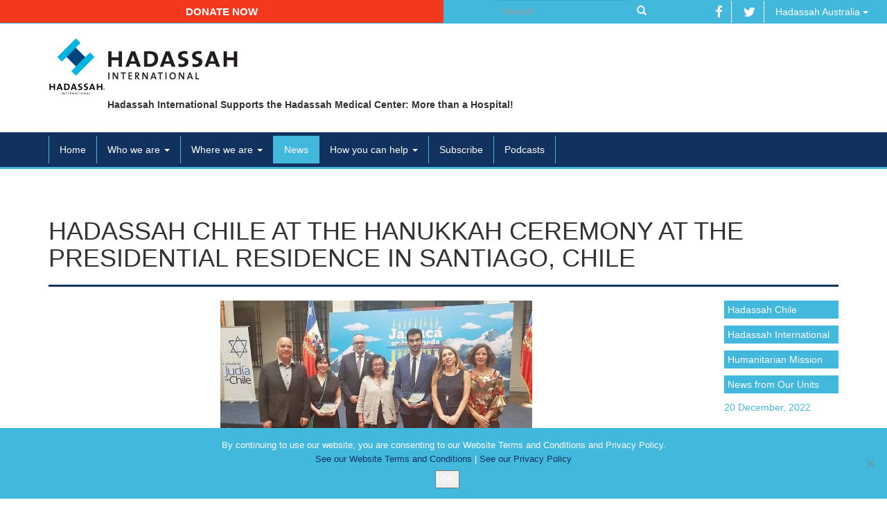

--- FILE ---
content_type: text/html; charset=UTF-8
request_url: https://hadassahinternational.org/hadassah-chile-at-the-hanukkah-ceremony-at-the-presidential-house-in-santiago-chile/
body_size: 16290
content:

<!doctype html>
<html class="no-js" lang="en-US">
<head>
  <meta charset="utf-8">
  <meta http-equiv="X-UA-Compatible" content="IE=edge">
  <meta name="viewport" content="width=device-width, initial-scale=1">

  <title>Hadassah Chile at the Hanukkah Ceremony at the Presidential Residence in Santiago, Chile | Hadassah International</title>

  <meta property="og:locale" content="en_US"/>
  <meta property="og:title" content="Hadassah Chile at the Hanukkah Ceremony at the Presidential Residence in Santiago, Chile | Hadassah International"/>
  <meta property="og:url" content="https://hadassahinternational.org/hadassah-chile-at-the-hanukkah-ceremony-at-the-presidential-house-in-santiago-chile/"/>
  <meta property="og:site_name" content="Hadassah International"/>
  <meta property="og:type" content="website"/>

	
	  <meta property="og:image" content="https://hadassahinternational.org/wp-content/uploads/2023/01/Pic-1-res.jpg"/>
  <meta property="og:image:width" content="450"/>
  <meta property="og:image:height" content="299"/>
  
  <link rel="shortcut icon" href="https://hadassahinternational.org/wp-content/themes/hadassah/assets/ico/favicon.ico" type="image/x-icon" />
  <link rel="apple-touch-icon" href="https://hadassahinternational.org/wp-content/themes/hadassah/assets/ico/apple-touch-icon.png" />
  <link rel="apple-touch-icon" sizes="57x57" href="https://hadassahinternational.org/wp-content/themes/hadassah/assets/ico/apple-touch-icon-57x57.png" />
  <link rel="apple-touch-icon" sizes="72x72" href="https://hadassahinternational.org/wp-content/themes/hadassah/assets/ico/apple-touch-icon-72x72.png" />
  <link rel="apple-touch-icon" sizes="76x76" href="https://hadassahinternational.org/wp-content/themes/hadassah/assets/ico/apple-touch-icon-76x76.png" />
  <link rel="apple-touch-icon" sizes="114x114" href="https://hadassahinternational.org/wp-content/themes/hadassah/assets/ico/apple-touch-icon-114x114.png" />
  <link rel="apple-touch-icon" sizes="120x120" href="https://hadassahinternational.org/wp-content/themes/hadassah/assets/ico/apple-touch-icon-120x120.png" />
  <link rel="apple-touch-icon" sizes="144x144" href="https://hadassahinternational.org/wp-content/themes/hadassah/assets/ico/apple-touch-icon-144x144.png" />
  <link rel="apple-touch-icon" sizes="152x152" href="https://hadassahinternational.org/wp-content/themes/hadassah/assets/ico/apple-touch-icon-152x152.png" />
  <link rel="apple-touch-icon" sizes="180x180" href="https://hadassahinternational.org/wp-content/themes/hadassah/assets/ico/apple-touch-icon-180x180.png" />

  <meta name='robots' content='max-image-preview:large' />
	<style>img:is([sizes="auto" i], [sizes^="auto," i]) { contain-intrinsic-size: 3000px 1500px }</style>
	<link rel='dns-prefetch' href='//platform-api.sharethis.com' />
<link rel='dns-prefetch' href='//ajax.googleapis.com' />
<script>window.jQuery || document.write('<script src="https://hadassahinternational.org/wp-content/themes/hadassah/assets/vendor/jquery/dist/jquery.min.js?1.11.1"><\/script>')</script>
<script type="text/javascript">
/* <![CDATA[ */
window._wpemojiSettings = {"baseUrl":"https:\/\/s.w.org\/images\/core\/emoji\/16.0.1\/72x72\/","ext":".png","svgUrl":"https:\/\/s.w.org\/images\/core\/emoji\/16.0.1\/svg\/","svgExt":".svg","source":{"concatemoji":"https:\/\/hadassahinternational.org\/wp-includes\/js\/wp-emoji-release.min.js?ver=703aae3576ff6cee0ff666bb94c1f142"}};
/*! This file is auto-generated */
!function(s,n){var o,i,e;function c(e){try{var t={supportTests:e,timestamp:(new Date).valueOf()};sessionStorage.setItem(o,JSON.stringify(t))}catch(e){}}function p(e,t,n){e.clearRect(0,0,e.canvas.width,e.canvas.height),e.fillText(t,0,0);var t=new Uint32Array(e.getImageData(0,0,e.canvas.width,e.canvas.height).data),a=(e.clearRect(0,0,e.canvas.width,e.canvas.height),e.fillText(n,0,0),new Uint32Array(e.getImageData(0,0,e.canvas.width,e.canvas.height).data));return t.every(function(e,t){return e===a[t]})}function u(e,t){e.clearRect(0,0,e.canvas.width,e.canvas.height),e.fillText(t,0,0);for(var n=e.getImageData(16,16,1,1),a=0;a<n.data.length;a++)if(0!==n.data[a])return!1;return!0}function f(e,t,n,a){switch(t){case"flag":return n(e,"\ud83c\udff3\ufe0f\u200d\u26a7\ufe0f","\ud83c\udff3\ufe0f\u200b\u26a7\ufe0f")?!1:!n(e,"\ud83c\udde8\ud83c\uddf6","\ud83c\udde8\u200b\ud83c\uddf6")&&!n(e,"\ud83c\udff4\udb40\udc67\udb40\udc62\udb40\udc65\udb40\udc6e\udb40\udc67\udb40\udc7f","\ud83c\udff4\u200b\udb40\udc67\u200b\udb40\udc62\u200b\udb40\udc65\u200b\udb40\udc6e\u200b\udb40\udc67\u200b\udb40\udc7f");case"emoji":return!a(e,"\ud83e\udedf")}return!1}function g(e,t,n,a){var r="undefined"!=typeof WorkerGlobalScope&&self instanceof WorkerGlobalScope?new OffscreenCanvas(300,150):s.createElement("canvas"),o=r.getContext("2d",{willReadFrequently:!0}),i=(o.textBaseline="top",o.font="600 32px Arial",{});return e.forEach(function(e){i[e]=t(o,e,n,a)}),i}function t(e){var t=s.createElement("script");t.src=e,t.defer=!0,s.head.appendChild(t)}"undefined"!=typeof Promise&&(o="wpEmojiSettingsSupports",i=["flag","emoji"],n.supports={everything:!0,everythingExceptFlag:!0},e=new Promise(function(e){s.addEventListener("DOMContentLoaded",e,{once:!0})}),new Promise(function(t){var n=function(){try{var e=JSON.parse(sessionStorage.getItem(o));if("object"==typeof e&&"number"==typeof e.timestamp&&(new Date).valueOf()<e.timestamp+604800&&"object"==typeof e.supportTests)return e.supportTests}catch(e){}return null}();if(!n){if("undefined"!=typeof Worker&&"undefined"!=typeof OffscreenCanvas&&"undefined"!=typeof URL&&URL.createObjectURL&&"undefined"!=typeof Blob)try{var e="postMessage("+g.toString()+"("+[JSON.stringify(i),f.toString(),p.toString(),u.toString()].join(",")+"));",a=new Blob([e],{type:"text/javascript"}),r=new Worker(URL.createObjectURL(a),{name:"wpTestEmojiSupports"});return void(r.onmessage=function(e){c(n=e.data),r.terminate(),t(n)})}catch(e){}c(n=g(i,f,p,u))}t(n)}).then(function(e){for(var t in e)n.supports[t]=e[t],n.supports.everything=n.supports.everything&&n.supports[t],"flag"!==t&&(n.supports.everythingExceptFlag=n.supports.everythingExceptFlag&&n.supports[t]);n.supports.everythingExceptFlag=n.supports.everythingExceptFlag&&!n.supports.flag,n.DOMReady=!1,n.readyCallback=function(){n.DOMReady=!0}}).then(function(){return e}).then(function(){var e;n.supports.everything||(n.readyCallback(),(e=n.source||{}).concatemoji?t(e.concatemoji):e.wpemoji&&e.twemoji&&(t(e.twemoji),t(e.wpemoji)))}))}((window,document),window._wpemojiSettings);
/* ]]> */
</script>
<link rel='stylesheet' id='responsive-slider-css' href='https://hadassahinternational.org/wp-content/plugins/responsive-slider/css/responsive-slider.css?ver=0.1' type='text/css' media='all' />
<style id='wp-emoji-styles-inline-css' type='text/css'>

	img.wp-smiley, img.emoji {
		display: inline !important;
		border: none !important;
		box-shadow: none !important;
		height: 1em !important;
		width: 1em !important;
		margin: 0 0.07em !important;
		vertical-align: -0.1em !important;
		background: none !important;
		padding: 0 !important;
	}
</style>
<link rel='stylesheet' id='wp-block-library-css' href='https://hadassahinternational.org/wp-includes/css/dist/block-library/style.min.css?ver=703aae3576ff6cee0ff666bb94c1f142' type='text/css' media='all' />
<style id='classic-theme-styles-inline-css' type='text/css'>
/*! This file is auto-generated */
.wp-block-button__link{color:#fff;background-color:#32373c;border-radius:9999px;box-shadow:none;text-decoration:none;padding:calc(.667em + 2px) calc(1.333em + 2px);font-size:1.125em}.wp-block-file__button{background:#32373c;color:#fff;text-decoration:none}
</style>
<style id='global-styles-inline-css' type='text/css'>
:root{--wp--preset--aspect-ratio--square: 1;--wp--preset--aspect-ratio--4-3: 4/3;--wp--preset--aspect-ratio--3-4: 3/4;--wp--preset--aspect-ratio--3-2: 3/2;--wp--preset--aspect-ratio--2-3: 2/3;--wp--preset--aspect-ratio--16-9: 16/9;--wp--preset--aspect-ratio--9-16: 9/16;--wp--preset--color--black: #000000;--wp--preset--color--cyan-bluish-gray: #abb8c3;--wp--preset--color--white: #ffffff;--wp--preset--color--pale-pink: #f78da7;--wp--preset--color--vivid-red: #cf2e2e;--wp--preset--color--luminous-vivid-orange: #ff6900;--wp--preset--color--luminous-vivid-amber: #fcb900;--wp--preset--color--light-green-cyan: #7bdcb5;--wp--preset--color--vivid-green-cyan: #00d084;--wp--preset--color--pale-cyan-blue: #8ed1fc;--wp--preset--color--vivid-cyan-blue: #0693e3;--wp--preset--color--vivid-purple: #9b51e0;--wp--preset--gradient--vivid-cyan-blue-to-vivid-purple: linear-gradient(135deg,rgba(6,147,227,1) 0%,rgb(155,81,224) 100%);--wp--preset--gradient--light-green-cyan-to-vivid-green-cyan: linear-gradient(135deg,rgb(122,220,180) 0%,rgb(0,208,130) 100%);--wp--preset--gradient--luminous-vivid-amber-to-luminous-vivid-orange: linear-gradient(135deg,rgba(252,185,0,1) 0%,rgba(255,105,0,1) 100%);--wp--preset--gradient--luminous-vivid-orange-to-vivid-red: linear-gradient(135deg,rgba(255,105,0,1) 0%,rgb(207,46,46) 100%);--wp--preset--gradient--very-light-gray-to-cyan-bluish-gray: linear-gradient(135deg,rgb(238,238,238) 0%,rgb(169,184,195) 100%);--wp--preset--gradient--cool-to-warm-spectrum: linear-gradient(135deg,rgb(74,234,220) 0%,rgb(151,120,209) 20%,rgb(207,42,186) 40%,rgb(238,44,130) 60%,rgb(251,105,98) 80%,rgb(254,248,76) 100%);--wp--preset--gradient--blush-light-purple: linear-gradient(135deg,rgb(255,206,236) 0%,rgb(152,150,240) 100%);--wp--preset--gradient--blush-bordeaux: linear-gradient(135deg,rgb(254,205,165) 0%,rgb(254,45,45) 50%,rgb(107,0,62) 100%);--wp--preset--gradient--luminous-dusk: linear-gradient(135deg,rgb(255,203,112) 0%,rgb(199,81,192) 50%,rgb(65,88,208) 100%);--wp--preset--gradient--pale-ocean: linear-gradient(135deg,rgb(255,245,203) 0%,rgb(182,227,212) 50%,rgb(51,167,181) 100%);--wp--preset--gradient--electric-grass: linear-gradient(135deg,rgb(202,248,128) 0%,rgb(113,206,126) 100%);--wp--preset--gradient--midnight: linear-gradient(135deg,rgb(2,3,129) 0%,rgb(40,116,252) 100%);--wp--preset--font-size--small: 13px;--wp--preset--font-size--medium: 20px;--wp--preset--font-size--large: 36px;--wp--preset--font-size--x-large: 42px;--wp--preset--spacing--20: 0.44rem;--wp--preset--spacing--30: 0.67rem;--wp--preset--spacing--40: 1rem;--wp--preset--spacing--50: 1.5rem;--wp--preset--spacing--60: 2.25rem;--wp--preset--spacing--70: 3.38rem;--wp--preset--spacing--80: 5.06rem;--wp--preset--shadow--natural: 6px 6px 9px rgba(0, 0, 0, 0.2);--wp--preset--shadow--deep: 12px 12px 50px rgba(0, 0, 0, 0.4);--wp--preset--shadow--sharp: 6px 6px 0px rgba(0, 0, 0, 0.2);--wp--preset--shadow--outlined: 6px 6px 0px -3px rgba(255, 255, 255, 1), 6px 6px rgba(0, 0, 0, 1);--wp--preset--shadow--crisp: 6px 6px 0px rgba(0, 0, 0, 1);}:where(.is-layout-flex){gap: 0.5em;}:where(.is-layout-grid){gap: 0.5em;}body .is-layout-flex{display: flex;}.is-layout-flex{flex-wrap: wrap;align-items: center;}.is-layout-flex > :is(*, div){margin: 0;}body .is-layout-grid{display: grid;}.is-layout-grid > :is(*, div){margin: 0;}:where(.wp-block-columns.is-layout-flex){gap: 2em;}:where(.wp-block-columns.is-layout-grid){gap: 2em;}:where(.wp-block-post-template.is-layout-flex){gap: 1.25em;}:where(.wp-block-post-template.is-layout-grid){gap: 1.25em;}.has-black-color{color: var(--wp--preset--color--black) !important;}.has-cyan-bluish-gray-color{color: var(--wp--preset--color--cyan-bluish-gray) !important;}.has-white-color{color: var(--wp--preset--color--white) !important;}.has-pale-pink-color{color: var(--wp--preset--color--pale-pink) !important;}.has-vivid-red-color{color: var(--wp--preset--color--vivid-red) !important;}.has-luminous-vivid-orange-color{color: var(--wp--preset--color--luminous-vivid-orange) !important;}.has-luminous-vivid-amber-color{color: var(--wp--preset--color--luminous-vivid-amber) !important;}.has-light-green-cyan-color{color: var(--wp--preset--color--light-green-cyan) !important;}.has-vivid-green-cyan-color{color: var(--wp--preset--color--vivid-green-cyan) !important;}.has-pale-cyan-blue-color{color: var(--wp--preset--color--pale-cyan-blue) !important;}.has-vivid-cyan-blue-color{color: var(--wp--preset--color--vivid-cyan-blue) !important;}.has-vivid-purple-color{color: var(--wp--preset--color--vivid-purple) !important;}.has-black-background-color{background-color: var(--wp--preset--color--black) !important;}.has-cyan-bluish-gray-background-color{background-color: var(--wp--preset--color--cyan-bluish-gray) !important;}.has-white-background-color{background-color: var(--wp--preset--color--white) !important;}.has-pale-pink-background-color{background-color: var(--wp--preset--color--pale-pink) !important;}.has-vivid-red-background-color{background-color: var(--wp--preset--color--vivid-red) !important;}.has-luminous-vivid-orange-background-color{background-color: var(--wp--preset--color--luminous-vivid-orange) !important;}.has-luminous-vivid-amber-background-color{background-color: var(--wp--preset--color--luminous-vivid-amber) !important;}.has-light-green-cyan-background-color{background-color: var(--wp--preset--color--light-green-cyan) !important;}.has-vivid-green-cyan-background-color{background-color: var(--wp--preset--color--vivid-green-cyan) !important;}.has-pale-cyan-blue-background-color{background-color: var(--wp--preset--color--pale-cyan-blue) !important;}.has-vivid-cyan-blue-background-color{background-color: var(--wp--preset--color--vivid-cyan-blue) !important;}.has-vivid-purple-background-color{background-color: var(--wp--preset--color--vivid-purple) !important;}.has-black-border-color{border-color: var(--wp--preset--color--black) !important;}.has-cyan-bluish-gray-border-color{border-color: var(--wp--preset--color--cyan-bluish-gray) !important;}.has-white-border-color{border-color: var(--wp--preset--color--white) !important;}.has-pale-pink-border-color{border-color: var(--wp--preset--color--pale-pink) !important;}.has-vivid-red-border-color{border-color: var(--wp--preset--color--vivid-red) !important;}.has-luminous-vivid-orange-border-color{border-color: var(--wp--preset--color--luminous-vivid-orange) !important;}.has-luminous-vivid-amber-border-color{border-color: var(--wp--preset--color--luminous-vivid-amber) !important;}.has-light-green-cyan-border-color{border-color: var(--wp--preset--color--light-green-cyan) !important;}.has-vivid-green-cyan-border-color{border-color: var(--wp--preset--color--vivid-green-cyan) !important;}.has-pale-cyan-blue-border-color{border-color: var(--wp--preset--color--pale-cyan-blue) !important;}.has-vivid-cyan-blue-border-color{border-color: var(--wp--preset--color--vivid-cyan-blue) !important;}.has-vivid-purple-border-color{border-color: var(--wp--preset--color--vivid-purple) !important;}.has-vivid-cyan-blue-to-vivid-purple-gradient-background{background: var(--wp--preset--gradient--vivid-cyan-blue-to-vivid-purple) !important;}.has-light-green-cyan-to-vivid-green-cyan-gradient-background{background: var(--wp--preset--gradient--light-green-cyan-to-vivid-green-cyan) !important;}.has-luminous-vivid-amber-to-luminous-vivid-orange-gradient-background{background: var(--wp--preset--gradient--luminous-vivid-amber-to-luminous-vivid-orange) !important;}.has-luminous-vivid-orange-to-vivid-red-gradient-background{background: var(--wp--preset--gradient--luminous-vivid-orange-to-vivid-red) !important;}.has-very-light-gray-to-cyan-bluish-gray-gradient-background{background: var(--wp--preset--gradient--very-light-gray-to-cyan-bluish-gray) !important;}.has-cool-to-warm-spectrum-gradient-background{background: var(--wp--preset--gradient--cool-to-warm-spectrum) !important;}.has-blush-light-purple-gradient-background{background: var(--wp--preset--gradient--blush-light-purple) !important;}.has-blush-bordeaux-gradient-background{background: var(--wp--preset--gradient--blush-bordeaux) !important;}.has-luminous-dusk-gradient-background{background: var(--wp--preset--gradient--luminous-dusk) !important;}.has-pale-ocean-gradient-background{background: var(--wp--preset--gradient--pale-ocean) !important;}.has-electric-grass-gradient-background{background: var(--wp--preset--gradient--electric-grass) !important;}.has-midnight-gradient-background{background: var(--wp--preset--gradient--midnight) !important;}.has-small-font-size{font-size: var(--wp--preset--font-size--small) !important;}.has-medium-font-size{font-size: var(--wp--preset--font-size--medium) !important;}.has-large-font-size{font-size: var(--wp--preset--font-size--large) !important;}.has-x-large-font-size{font-size: var(--wp--preset--font-size--x-large) !important;}
:where(.wp-block-post-template.is-layout-flex){gap: 1.25em;}:where(.wp-block-post-template.is-layout-grid){gap: 1.25em;}
:where(.wp-block-columns.is-layout-flex){gap: 2em;}:where(.wp-block-columns.is-layout-grid){gap: 2em;}
:root :where(.wp-block-pullquote){font-size: 1.5em;line-height: 1.6;}
</style>
<link rel='stylesheet' id='contact-form-7-css' href='https://hadassahinternational.org/wp-content/plugins/contact-form-7/includes/css/styles.css?ver=6.1.1' type='text/css' media='all' />
<link rel='stylesheet' id='cookie-notice-front-css' href='https://hadassahinternational.org/wp-content/plugins/cookie-notice/css/front.min.css?ver=2.5.7' type='text/css' media='all' />
<link rel='stylesheet' id='mimi-base-css' href='https://hadassahinternational.org/wp-content/plugins/mad-mimi-sign-up-forms/css/mimi.min.css?ver=1.5.1' type='text/css' media='all' />
<link rel='stylesheet' id='roots_css-css' href='https://hadassahinternational.org/wp-content/themes/hadassah/assets/css/main.min.css?df514806b9946d014de071a9791831f2' type='text/css' media='all' />
<script type="text/javascript" src="//platform-api.sharethis.com/js/sharethis.js?ver=8.5.2#property=65ce7444a0c10f0019493d32&amp;product=gdpr-compliance-tool-v2&amp;source=simple-share-buttons-adder-wordpress" id="simple-share-buttons-adder-mu-js"></script>
<link rel="https://api.w.org/" href="https://hadassahinternational.org/wp-json/" /><link rel="alternate" title="JSON" type="application/json" href="https://hadassahinternational.org/wp-json/wp/v2/posts/16255" /><link rel="EditURI" type="application/rsd+xml" title="RSD" href="https://hadassahinternational.org/xmlrpc.php?rsd" />

<link rel="canonical" href="https://hadassahinternational.org/hadassah-chile-at-the-hanukkah-ceremony-at-the-presidential-house-in-santiago-chile/" />
<link rel='shortlink' href='https://hadassahinternational.org/?p=16255' />
<link rel="alternate" title="oEmbed (JSON)" type="application/json+oembed" href="https://hadassahinternational.org/wp-json/oembed/1.0/embed?url=https%3A%2F%2Fhadassahinternational.org%2Fhadassah-chile-at-the-hanukkah-ceremony-at-the-presidential-house-in-santiago-chile%2F" />
<link rel="alternate" title="oEmbed (XML)" type="text/xml+oembed" href="https://hadassahinternational.org/wp-json/oembed/1.0/embed?url=https%3A%2F%2Fhadassahinternational.org%2Fhadassah-chile-at-the-hanukkah-ceremony-at-the-presidential-house-in-santiago-chile%2F&#038;format=xml" />
<!-- HFCM by 99 Robots - Snippet # 1: Google Tag Manager HEAD -->
<!-- Google Tag Manager -->
<script>(function(w,d,s,l,i){w[l]=w[l]||[];w[l].push({'gtm.start':
new Date().getTime(),event:'gtm.js'});var f=d.getElementsByTagName(s)[0],
j=d.createElement(s),dl=l!='dataLayer'?'&l='+l:'';j.async=true;j.src=
'https://www.googletagmanager.com/gtm.js?id='+i+dl;f.parentNode.insertBefore(j,f);
})(window,document,'script','dataLayer','GTM-W9TK8ZF');</script>
<!-- End Google Tag Manager -->
<!-- /end HFCM by 99 Robots -->
		<style type="text/css">.pp-podcast {opacity: 0;}</style>
		<style type="text/css">.recentcomments a{display:inline !important;padding:0 !important;margin:0 !important;}</style>		<style type="text/css" id="wp-custom-css">
			.cn-buttons-container {
	display: block;
}		</style>
		
  <link rel="alternate" type="application/rss+xml" title="Hadassah International Feed" href="https://hadassahinternational.org/feed/">

  <link rel="stylesheet" href="https://hadassahinternational.org/wp-content/themes/hadassah/assets/css/events.css">
  
  <style>
	  figure {
		  max-width: 100%;
	  }
  </style>

  <script type="text/javascript">
  	$(document).ready(function(){
			$('.ssba a').each(function(){
		    return $(this).attr('target','').on('click',function(e){
		        e.preventDefault();
		        window.open($(this).attr('href'), $(this).attr('alt'), 'width=600, height=450, toolbar=0, scrollbars=1 ,location=0');
		    });
		  });
  	});
  </script>
</head>
<body class="wp-singular post-template-default single single-post postid-16255 single-format-standard wp-theme-hadassah cookies-not-set hadassah-chile-at-the-hanukkah-ceremony-at-the-presidential-house-in-santiago-chile">

  <!--[if lt IE 8]>
    <div class="alert alert-warning">
      You are using an <strong>outdated</strong> browser. Please <a href="http://browsehappy.com/">upgrade your browser</a> to improve your experience.    </div>
  <![endif]-->

  <div class="container-fluid" id="head-top-navbar">
  <div class="col-sm-6 text-center btn-donativo">
    <a href="http://helphadassahnow.org/donation/" target="_blank" class="btn">Donate now</a>
  </div>
  <div class="col-sm-3 text-right" id="topSearch">
    <form role="search" method="get" class="search-form form-inline" action="https://hadassahinternational.org/">
  <label class="sr-only">Search for:</label>
  <div class="input-group">
    <input type="search" value="" name="s" class="search-field form-control" placeholder="Search">
    <span class="input-group-btn">
      <button type="submit" class="search-submit btn btn-default"><span class="glyphicon glyphicon-search"></span></button>
    </span>
  </div>
</form>
  </div>
  <div class="col-sm-3 text-right">
    <a href="https://www.facebook.com/hadassahinternational" target="_blank" class="btn"><i class="fa fa-facebook fa-lg"></i></a>
    <a href="https://twitter.com/HadassahIntl" target="_blank" class="btn"><i class="fa fa-twitter fa-lg"></i></a>

	<a href="http://www.hadassahaustralia.org/" class="dropdown-toggle btn" data-toggle="dropdown">Hadassah Australia <span class="caret"></span></a><ul class="dropdown-menu" role="menu"><li><a href="http://www.hadassahaustralia.org/">Hadassah Australia</a></li><li><a href="http://hadassah.be/">Hadassah Belgium</a></li><li><a href="http://hadassahbrasil.org">Hadassah Brasil</a></li><li><a href="http://www.chw.ca/">Canadian Hadassah-WIZO</a></li><li><a href="http://www.hadassah.fr/">Hadassah France</a></li><li><a href="http://www.hadassah.de/">Hadassah Germany</a></li><li><a href="http://v2023.hadassahinternational.org/">Hadassah International</a></li><li><a href="http://hadassah-international-israel.org/">Hadassah International Israel</a></li><li><a href="http://hadassahlatinoamerica.org/">Hadassah Latinoamerica</a></li><li><a href="http://www.hadassah.co.nz/">Hadassah New Zealand</a></li><li><a href="http://hadassahpanama.org">Hadassah Panama</a></li><li><a href="http://www.hadassah.ch/">Hadassah Switzerland</a></li><li><a href="http://www.hadassahuk.org/">Hadassah United Kingdom</a></li><li><a href="http://www.hadassah.org/">Hadassah USA</a></li><li><a href="http://www.hadassah.org.il/">Hadassah Medical Center - Israel -- all languages</a></li><li><a href="https://www.hadassah.org.il/en/">Hadassah Medical Center- Israel – English only</a></li></ul>  </div>
</div>


<div class="container">
  <div class="row">
    <div class="col-sm-12">
      <br>
            		  	<h1 style="display:none;">Hadassah International</h1>
		  	<a href="https://hadassahinternational.org/">
		  	  <img src="https://hadassahinternational.org/wp-content/themes/hadassah/assets/img/hadassah-logo-international-registered.jpg" alt="Hadassah International">
		  	</a>
			      <p>Hadassah International Supports the Hadassah Medical Center: More than a Hospital!</p>
    </div>
  </div>
</div>

<br>


<header class="banner navbar navbar-default navbar-static-top" role="banner">
  <div class="container">
    <div class="navbar-header">
      <button type="button" class="navbar-toggle collapsed" data-toggle="collapse" data-target=".navbar-collapse">
        <span class="sr-only">Toggle navigation</span>
        <span class="icon-bar"></span>
        <span class="icon-bar"></span>
        <span class="icon-bar"></span>
      </button>
    </div>

    <nav class="collapse navbar-collapse" role="navigation">
      <ul id="menu-primary-navigation" class="nav navbar-nav"><li class="menu-home"><a href="https://hadassahinternational.org/">Home</a></li>
<li class="dropdown menu-who-we-are"><a class="dropdown-toggle" data-toggle="dropdown" data-target="#" href="https://hadassahinternational.org/who-we-are/">Who we are <b class="caret"></b></a>
<ul class="dropdown-menu">
	<li class="menu-hadassah-international"><a href="https://hadassahinternational.org/who-we-are/hadassah-international/">Hadassah International</a></li>
	<li class="menu-hadassah-medical-organization"><a href="https://hadassahinternational.org/who-we-are/hadassah-medical-center/">Hadassah Medical Organization</a></li>
	<li class="menu-what-hadassah-means-to-me"><a href="https://hadassahinternational.org/who-we-are/what-hadassah-means-to-me/">What Hadassah Means To Me</a></li>
	<li class="menu-history"><a href="https://hadassahinternational.org/who-we-are/history/">History</a></li>
	<li class="menu-conference"><a href="https://hadassahinternational.org/who-we-are/conference/">Conference</a></li>
</ul>
</li>
<li class="dropdown menu-where-we-are"><a class="dropdown-toggle" data-toggle="dropdown" data-target="#" href="https://hadassahinternational.org/where-we-are/">Where we are <b class="caret"></b></a>
<ul class="dropdown-menu">
	<li class="menu-our-international-network-and-websites"><a href="https://hadassahinternational.org/where-we-are/our-international-network/">Our International Network and Websites</a></li>
	<li class="menu-hadassah-usa"><a href="https://hadassahinternational.org/where-we-are/hadassah-usa/">Hadassah USA</a></li>
	<li class="menu-our-mission-in-action"><a href="https://hadassahinternational.org/where-we-are/our-mission-in-action/">Our Mission in Action</a></li>
	<li class="menu-contact-us"><a href="https://hadassahinternational.org/where-we-are/contact-us/">Contact Us</a></li>
</ul>
</li>
<li class="active menu-news"><a href="https://hadassahinternational.org/news/">News</a></li>
<li class="dropdown menu-how-you-can-help"><a class="dropdown-toggle" data-toggle="dropdown" data-target="#" href="https://hadassahinternational.org/how-you-can-help/">How you can help <b class="caret"></b></a>
<ul class="dropdown-menu">
	<li class="menu-support-our-projects"><a href="https://hadassahinternational.org/how-you-can-help/support-our-projects/">Support our projects</a></li>
	<li class="menu-wills-and-bequests"><a href="https://hadassahinternational.org/legacies/">Wills and Bequests</a></li>
</ul>
</li>
<li class="menu-subscribe"><a href="https://hadassahinternational.org/subscribe-to-the-hadassah-international-monthly-ebulletin/">Subscribe</a></li>
<li class="menu-podcasts"><a href="https://hadassahinternational.org/podcast/">Podcasts</a></li>
</ul>    </nav>
  </div>
</header>


  <div class="wrap container" role="document">
    <div class="content row">
      <main class="main" role="main">
        

					<div class="page-header">
				  <h1>
				  						    Hadassah Chile at the Hanukkah Ceremony at the Presidential Residence in Santiago, Chile									  </h1>
				</div>
	


<div class="page-content">

  <div class="row">

  	
    <div class="col-sm-12">

      <article class="post-16255 post type-post status-publish format-standard has-post-thumbnail hentry category-hadassah-chile category-hadassah-international category-humanitarian-mission category-news-from-our-units tag-adriana-espinoza tag-border-between-poland-and-ukraine tag-council-chile-israel tag-danette-guinez tag-fanny-ribak tag-gonzalo-martinez tag-hadassah-chile tag-hadassah-international-humanitarian-mission tag-jewish-community-of-chile tag-university-of-chile">

        <div class="row">
          <div class="col-sm-2 pull-right entry-meta col-xs-12">
            <a href="https://hadassahinternational.org/category/news-from-our-units/hadassah-chile/">Hadassah Chile</a><a href="https://hadassahinternational.org/category/hadassah-international/">Hadassah International</a><a href="https://hadassahinternational.org/category/humanitarian-mission/">Humanitarian Mission</a><a href="https://hadassahinternational.org/category/news-from-our-units/">News from Our Units</a><time class="updated" datetime="2022-12-20T07:43:20-06:00">20 December, 2022</time>
<!-- <p class="byline author vcard"> <a href="" rel="author" class="fn"></a></p> -->
          </div>
          <div class="col-sm-10 featured-image-wrapper">
            <img width="450" height="299" src="https://hadassahinternational.org/wp-content/uploads/2023/01/Pic-1-res.jpg" class="img-responsive wp-post-image" alt="" decoding="async" fetchpriority="high" srcset="https://hadassahinternational.org/wp-content/uploads/2023/01/Pic-1-res.jpg 450w, https://hadassahinternational.org/wp-content/uploads/2023/01/Pic-1-res-300x199.jpg 300w, https://hadassahinternational.org/wp-content/uploads/2023/01/Pic-1-res-360x239.jpg 360w" sizes="(max-width: 450px) 100vw, 450px" />          </div>
        </div>

        <br>

        <div class="row">
          <div class="col-sm-12 content entry-content">
            <figure id="attachment_16257" aria-describedby="caption-attachment-16257" style="width: 300px" class="wp-caption alignright"><a href="http://v2023.hadassahinternational.org/wp-content/uploads/2023/01/Pic-2.jpeg" target="_blank" rel="noopener"><img decoding="async" class="wp-image-16257 size-medium" src="http://v2023.hadassahinternational.org/wp-content/uploads/2023/01/Pic-2-e1673359281358-300x169.jpeg" alt="" width="300" height="169" srcset="https://hadassahinternational.org/wp-content/uploads/2023/01/Pic-2-e1673359281358-300x169.jpeg 300w, https://hadassahinternational.org/wp-content/uploads/2023/01/Pic-2-e1673359281358-1024x577.jpeg 1024w, https://hadassahinternational.org/wp-content/uploads/2023/01/Pic-2-e1673359281358-768x433.jpeg 768w, https://hadassahinternational.org/wp-content/uploads/2023/01/Pic-2-e1673359281358-780x439.jpeg 780w, https://hadassahinternational.org/wp-content/uploads/2023/01/Pic-2-e1673359281358-360x203.jpeg 360w, https://hadassahinternational.org/wp-content/uploads/2023/01/Pic-2-e1673359281358-1140x640.jpeg 1140w, https://hadassahinternational.org/wp-content/uploads/2023/01/Pic-2-e1673359281358.jpeg 1200w" sizes="(max-width: 300px) 100vw, 300px" /></a><figcaption id="caption-attachment-16257" class="wp-caption-text">President Gabriel Boric lighting one of the Hanukkah candles</figcaption></figure>
<p>Every year the Chilean Jewish Community celebrates Hanukkah at the Palacio de la Moneda, the presidential residence in Santiago, Chile.</p>
<p>In 2022 the event was held on December 16th and was attended by the President of the Republic Gabriel Boric, ministers, members of Parliament, representatives of the different religious faiths and representatives of the Jewish Community of Chile, members of the <strong>Hadassah Chile</strong> board, and <strong>Fanny Ribak</strong>, Hadassah International&#8217;s director of development for South America.</p>
<figure id="attachment_16258" aria-describedby="caption-attachment-16258" style="width: 300px" class="wp-caption alignleft"><a href="http://v2023.hadassahinternational.org/wp-content/uploads/2023/01/Pic-5.jpeg" target="_blank" rel="noopener"><img decoding="async" class="wp-image-16258 size-medium" src="http://v2023.hadassahinternational.org/wp-content/uploads/2023/01/Pic-5-300x225.jpeg" alt="" width="300" height="225" srcset="https://hadassahinternational.org/wp-content/uploads/2023/01/Pic-5-300x225.jpeg 300w, https://hadassahinternational.org/wp-content/uploads/2023/01/Pic-5-1024x768.jpeg 1024w, https://hadassahinternational.org/wp-content/uploads/2023/01/Pic-5-768x576.jpeg 768w, https://hadassahinternational.org/wp-content/uploads/2023/01/Pic-5-1536x1152.jpeg 1536w, https://hadassahinternational.org/wp-content/uploads/2023/01/Pic-5-780x585.jpeg 780w, https://hadassahinternational.org/wp-content/uploads/2023/01/Pic-5-360x270.jpeg 360w, https://hadassahinternational.org/wp-content/uploads/2023/01/Pic-5.jpeg 1600w" sizes="(max-width: 300px) 100vw, 300px" /></a><figcaption id="caption-attachment-16258" class="wp-caption-text">From l to r: Danette Guiñez, Gonzalo Martínez, Adriana Espinoza, and Fanny Ribak</figcaption></figure>
<p>As is customary, the Jewish Community recognized the &#8220;Maccabi Spirit&#8221;, which this year went to the team of health professionals from the <strong>University of Chile</strong> who joined the <strong>Hadassah International humanitarian mission</strong> in May on the <strong>border between Poland and Ukraine</strong>. The members of the Chilean team <strong>Danette Guiñez, Gonzalo Martínez, </strong>and<strong> Adriana Espinoza</strong> did an excellent job in this mission, demonstrating their professionalism, commitment, dedication, and above all their enormous sensitivity.</p>
<p>We are very grateful to the University of Chile, the <strong>Council of Chile Israel,</strong> and the <strong>Jewish Community of Chile</strong> for their commitment and support to Hadassah&#8217;s Humanitarian mission in Poland.</p>
<p>&nbsp;</p>
<p>Main photo caption: members of the Chilean humanitarian mission, together with Gerardo Gorodischer, President of the Jewish Community of Chile, Dafne Englander executive director of CJCH, and Ariela Agosin incoming president of CJCH</p>
<p>&nbsp;<!-- Simple Share Buttons Adder (8.5.2) simplesharebuttons.com --></p>
<div class="ssba-modern-2 ssba ssbp-wrap alignright ssbp--theme-2">
<div style="text-align:right">
<ul class="ssbp-list">
<li class='ssbp-li--facebook'><a data-site="facebook" class="ssba_facebook_share ssba_share_link ssbp-facebook ssbp-btn" href="https://www.facebook.com/sharer.php?t=Hadassah Chile at the Hanukkah Ceremony at the Presidential Residence in Santiago, Chile&#038;u=https://hadassahinternational.org/hadassah-chile-at-the-hanukkah-ceremony-at-the-presidential-house-in-santiago-chile/"  target=_blank  style="color:#4267B2; background-color: #4267B2; height: 48px; width: 48px; " ><span><svg xmlns="http://www.w3.org/2000/svg" fill="#fff" preserveAspectRatio="xMidYMid meet" height="1em" width="1em" viewBox="0 0 40 40">
  <g>
    <path d="m21.7 16.7h5v5h-5v11.6h-5v-11.6h-5v-5h5v-2.1c0-2 0.6-4.5 1.8-5.9 1.3-1.3 2.8-2 4.7-2h3.5v5h-3.5c-0.9 0-1.5 0.6-1.5 1.5v3.5z"></path>
  </g>
</svg></p>
<p></span><span class="color-icon"><svg xmlns="http://www.w3.org/2000/svg" width="16" height="28" viewBox="0 0 16 28">
  <path fill="#3B5998" d="M10.7,10.7 L15.7,10.7 L15.7,15.7 L10.7,15.7 L10.7,27.3 L5.7,27.3 L5.7,15.7 L0.7,15.7 L0.7,10.7 L5.7,10.7 L5.7,8.6 C5.7,6.6 6.3,4.1 7.5,2.7 C8.8,1.4 10.3,0.7 12.2,0.7 L15.7,0.7 L15.7,5.7 L12.2,5.7 C11.3,5.7 10.7,6.3 10.7,7.2 L10.7,10.7 Z"/>
</svg><br />
</span></p>
<div title="Facebook" class="ssbp-text">Facebook</div>
<p></a></li>
<li class='ssbp-li--twitter'><a data-site="twitter" class="ssba_twitter_share ssba_share_link ssbp-twitter ssbp-btn" href="https://twitter.com/intent/tweet?text=Hadassah Chile at the Hanukkah Ceremony at the Presidential Residence in Santiago, Chile&#038;url=https://hadassahinternational.org/hadassah-chile-at-the-hanukkah-ceremony-at-the-presidential-house-in-santiago-chile/&#038;via="  target=_blank  style="color:#000000; background-color: #000000; height: 48px; width: 48px; " ><span><svg width="25" height="25" viewBox="0 0 25 25" fill="none" xmlns="http://www.w3.org/2000/svg">
    <rect width="25" height="25" />
    <path d="M14.4821 11.6218L21.0389 4H19.4852L13.7919 10.6179L9.24467 4H4L10.8763 14.0074L4 22H5.55385L11.5661 15.0113L16.3683 22H21.613L14.4821 11.6218ZM6.11371 5.16972H8.50031L19.4859 20.8835H17.0993L6.11371 5.16972Z" fill="white"/>
</svg><br />
</span><span class="color-icon"><svg width="25" height="25" viewBox="0 0 25 25" fill="none" xmlns="http://www.w3.org/2000/svg">
	<rect width="25" height="25" />
	<path d="M14.4821 11.6218L21.0389 4H19.4852L13.7919 10.6179L9.24467 4H4L10.8763 14.0074L4 22H5.55385L11.5661 15.0113L16.3683 22H21.613L14.4821 11.6218ZM6.11371 5.16972H8.50031L19.4859 20.8835H17.0993L6.11371 5.16972Z" fill="#000000"/>
</svg><br />
</span></p>
<div title="Twitter" class="ssbp-text">Twitter</div>
<p></a></li>
<li class='ssbp-li--whatsapp'><a data-site="whatsapp" class="ssba_whatsapp_share ssba_share_link ssbp-whatsapp ssbp-btn" href="https://web.whatsapp.com/send?text=https://hadassahinternational.org/hadassah-chile-at-the-hanukkah-ceremony-at-the-presidential-house-in-santiago-chile/"  target=_blank  style="color:#25d366; background-color: #25d366; height: 48px; width: 48px; " ><span><svg xmlns="http://www.w3.org/2000/svg" fill="#fff" preserveAspectRatio="xMidYMid meet" height="1em" width="1em" viewBox="0 0 40 40">
  <g>
    <path d="m25 21.7q0.3 0 2.2 1t2 1.2q0 0.1 0 0.3 0 0.8-0.4 1.7-0.3 0.9-1.6 1.5t-2.2 0.6q-1.3 0-4.3-1.4-2.2-1-3.8-2.6t-3.3-4.2q-1.6-2.3-1.6-4.3v-0.2q0.1-2 1.7-3.5 0.5-0.5 1.2-0.5 0.1 0 0.4 0t0.4 0.1q0.4 0 0.6 0.1t0.3 0.6q0.2 0.5 0.8 2t0.5 1.7q0 0.5-0.8 1.3t-0.7 1q0 0.2 0.1 0.3 0.7 1.7 2.3 3.1 1.2 1.2 3.3 2.2 0.3 0.2 0.5 0.2 0.4 0 1.2-1.1t1.2-1.1z m-4.5 11.9q2.8 0 5.4-1.1t4.5-3 3-4.5 1.1-5.4-1.1-5.5-3-4.5-4.5-2.9-5.4-1.2-5.5 1.2-4.5 2.9-2.9 4.5-1.2 5.5q0 4.5 2.7 8.2l-1.7 5.2 5.4-1.8q3.5 2.4 7.7 2.4z m0-30.9q3.4 0 6.5 1.4t5.4 3.6 3.5 5.3 1.4 6.6-1.4 6.5-3.5 5.3-5.4 3.6-6.5 1.4q-4.4 0-8.2-2.1l-9.3 3 3-9.1q-2.4-3.9-2.4-8.6 0-3.5 1.4-6.6t3.6-5.3 5.3-3.6 6.6-1.4z"></path>
  </g>
</svg></p>
<p></span><span class="color-icon"><svg xmlns="http://www.w3.org/2000/svg" width="35" height="36" viewBox="0 0 35 36">
  <path fill="#25D366" d="M22,19.7 C22.2,19.7 22.9333333,20.0333333 24.2,20.7 C25.4666667,21.3666667 26.1333333,21.7666667 26.2,21.9 C26.2,21.9666667 26.2,22.0666667 26.2,22.2 C26.2,22.7333333 26.0666667,23.3 25.8,23.9 C25.6,24.5 25.0666667,25 24.2,25.4 C23.3333333,25.8 22.6,26 22,26 C21.1333333,26 19.7,25.5333333 17.7,24.6 C16.2333333,23.9333333 14.9666667,23.0666667 13.9,22 C12.8333333,20.9333333 11.7333333,19.5333333 10.6,17.8 C9.53333333,16.2666667 9,14.8333333 9,13.5 L9,13.3 C9.06666667,11.9666667 9.63333333,10.8 10.7,9.8 C11.0333333,9.46666667 11.4333333,9.3 11.9,9.3 C11.9666667,9.3 12.1,9.3 12.3,9.3 C12.5,9.3 12.6333333,9.33333333 12.7,9.4 C12.9666667,9.4 13.1666667,9.43333333 13.3,9.5 C13.4333333,9.56666667 13.5333333,9.76666667 13.6,10.1 C13.7333333,10.4333333 14,11.1 14.4,12.1 C14.8,13.1 14.9666667,13.6666667 14.9,13.8 C14.9,14.1333333 14.6333333,14.5666667 14.1,15.1 C13.5666667,15.6333333 13.3333333,15.9666667 13.4,16.1 C13.4,16.2333333 13.4333333,16.3333333 13.5,16.4 C13.9666667,17.5333333 14.7333333,18.5666667 15.8,19.5 C16.6,20.3 17.7,21.0333333 19.1,21.7 C19.3,21.8333333 19.4666667,21.9 19.6,21.9 C19.8666667,21.9 20.2666667,21.5333333 20.8,20.8 C21.3333333,20.0666667 21.7333333,19.7 22,19.7 Z M17.5,31.6 C19.3666667,31.6 21.1666667,31.2333333 22.9,30.5 C24.6333333,29.7666667 26.1333333,28.7666667 27.4,27.5 C28.6666667,26.2333333 29.6666667,24.7333333 30.4,23 C31.1333333,21.2666667 31.5,19.4666667 31.5,17.6 C31.5,15.7333333 31.1333333,13.9 30.4,12.1 C29.6666667,10.3 28.6666667,8.8 27.4,7.6 C26.1333333,6.4 24.6333333,5.43333333 22.9,4.7 C21.1666667,3.96666667 19.3666667,3.56666667 17.5,3.5 C15.6333333,3.43333333 13.8,3.83333333 12,4.7 C10.2,5.56666667 8.7,6.53333333 7.5,7.6 C6.3,8.66666667 5.33333333,10.1666667 4.6,12.1 C3.86666667,14.0333333 3.46666667,15.8666667 3.4,17.6 C3.4,20.6 4.3,23.3333333 6.1,25.8 L4.4,31 L9.8,29.2 C12.1333333,30.8 14.7,31.6 17.5,31.6 Z M17.5,0.7 C19.7666667,0.7 21.9333333,1.16666667 24,2.1 C26.0666667,3.03333333 27.8666667,4.23333333 29.4,5.7 C30.9333333,7.16666667 32.1,8.93333333 32.9,11 C33.7,13.0666667 34.1666667,15.2666667 34.3,17.6 C34.4333333,19.9333333 33.9666667,22.1 32.9,24.1 C31.8333333,26.1 30.6666667,27.8666667 29.4,29.4 C28.1333333,30.9333333 26.3333333,32.1333333 24,33 C21.6666667,33.8666667 19.5,34.3333333 17.5,34.4 C14.5666667,34.4 11.8333333,33.7 9.3,32.3 L0,35.3 L3,26.2 C1.4,23.6 0.6,20.7333333 0.6,17.6 C0.6,15.2666667 1.06666667,13.0666667 2,11 C2.93333333,8.93333333 4.13333333,7.16666667 5.6,5.7 C7.06666667,4.23333333 8.83333333,3.03333333 10.9,2.1 C12.9666667,1.16666667 15.1666667,0.7 17.5,0.7 Z"/>
</svg><br />
</span></p>
<div title="Whatsapp" class="ssbp-text">Whatsapp</div>
<p></a></li>
<li class='ssbp-li--linkedin'><a data-site="linkedin" class="ssba_linkedin_share ssba_share_link ssbp-linkedin ssbp-btn" href="https://www.linkedin.com/shareArticle?title=Hadassah Chile at the Hanukkah Ceremony at the Presidential Residence in Santiago, Chile&#038;url=https://hadassahinternational.org/hadassah-chile-at-the-hanukkah-ceremony-at-the-presidential-house-in-santiago-chile/"  target=_blank  style="color:#0077b5; background-color: #0077b5; height: 48px; width: 48px; " ><span><svg xmlns="http://www.w3.org/2000/svg" fill="#fff" preserveAspectRatio="xMidYMid meet" height="1em" width="1em" viewBox="0 0 40 40">
  <g>
    <path d="m13.3 31.7h-5v-16.7h5v16.7z m18.4 0h-5v-8.9c0-2.4-0.9-3.5-2.5-3.5-1.3 0-2.1 0.6-2.5 1.9v10.5h-5s0-15 0-16.7h3.9l0.3 3.3h0.1c1-1.6 2.7-2.8 4.9-2.8 1.7 0 3.1 0.5 4.2 1.7 1 1.2 1.6 2.8 1.6 5.1v9.4z m-18.3-20.9c0 1.4-1.1 2.5-2.6 2.5s-2.5-1.1-2.5-2.5 1.1-2.5 2.5-2.5 2.6 1.2 2.6 2.5z"></path>
  </g>
</svg></p>
<p></span><span class="color-icon"><svg xmlns="http://www.w3.org/2000/svg" xmlns:xlink="http://www.w3.org/1999/xlink" width="50px" height="50px" viewBox="0 0 50 50" version="1.1">
<g id="surface97807">
<path style=" stroke:none;fill-rule:nonzero;fill:rgb(0%,46.666667%,70.980392%);fill-opacity:1;" d="M 8 3.007812 C 4.53125 3.007812 2.007812 5.089844 2.007812 7.949219 C 2.007812 10.820312 4.589844 12.988281 8 12.988281 C 11.46875 12.988281 13.988281 10.871094 13.988281 7.890625 C 13.832031 5.019531 11.359375 3.007812 8 3.007812 Z M 3 15 C 2.449219 15 2 15.449219 2 16 L 2 45 C 2 45.550781 2.449219 46 3 46 L 13 46 C 13.550781 46 14 45.550781 14 45 L 14 16 C 14 15.449219 13.550781 15 13 15 Z M 18 15 C 17.449219 15 17 15.449219 17 16 L 17 45 C 17 45.550781 17.449219 46 18 46 L 27 46 C 27.550781 46 28 45.550781 28 45 L 28 29.5 C 28 27.128906 29.820312 25.199219 32.140625 25.019531 C 32.261719 25 32.378906 25 32.5 25 C 32.621094 25 32.738281 25 32.859375 25.019531 C 35.179688 25.199219 37 27.128906 37 29.5 L 37 45 C 37 45.550781 37.449219 46 38 46 L 47 46 C 47.550781 46 48 45.550781 48 45 L 48 28 C 48 21.53125 44.527344 15 36.789062 15 C 33.269531 15 30.609375 16.359375 29 17.488281 L 29 16 C 29 15.449219 28.550781 15 28 15 Z M 18 15 "/>
</g>
</svg><br />
</span></p>
<div title="Linkedin" class="ssbp-text">Linkedin</div>
<p></a></li>
<li class='ssbp-li--pinterest'><a data-site="pinterest" class="ssba_pinterest_share ssba_share_link ssbp-pinterest ssbp-btn" href="https://pinterest.com/pin/create/button/?description=Hadassah Chile at the Hanukkah Ceremony at the Presidential Residence in Santiago, Chile&#038;media=&#038;url=https://hadassahinternational.org/hadassah-chile-at-the-hanukkah-ceremony-at-the-presidential-house-in-santiago-chile/"  target=_blank  style="color:#CB2027; background-color: #CB2027; height: 48px; width: 48px; " ><span><svg xmlns="http://www.w3.org/2000/svg" fill="#fff" preserveAspectRatio="xMidYMid meet" height="1em" width="1em" viewBox="0 0 40 40">
  <g>
    <path d="m37.3 20q0 4.7-2.3 8.6t-6.3 6.2-8.6 2.3q-2.4 0-4.8-0.7 1.3-2 1.7-3.6 0.2-0.8 1.2-4.7 0.5 0.8 1.7 1.5t2.5 0.6q2.7 0 4.8-1.5t3.3-4.2 1.2-6.1q0-2.5-1.4-4.7t-3.8-3.7-5.7-1.4q-2.4 0-4.4 0.7t-3.4 1.7-2.5 2.4-1.5 2.9-0.4 3q0 2.4 0.8 4.1t2.7 2.5q0.6 0.3 0.8-0.5 0.1-0.1 0.2-0.6t0.2-0.7q0.1-0.5-0.3-1-1.1-1.3-1.1-3.3 0-3.4 2.3-5.8t6.1-2.5q3.4 0 5.3 1.9t1.9 4.7q0 3.8-1.6 6.5t-3.9 2.6q-1.3 0-2.2-0.9t-0.5-2.4q0.2-0.8 0.6-2.1t0.7-2.3 0.2-1.6q0-1.2-0.6-1.9t-1.7-0.7q-1.4 0-2.3 1.2t-1 3.2q0 1.6 0.6 2.7l-2.2 9.4q-0.4 1.5-0.3 3.9-4.6-2-7.5-6.3t-2.8-9.4q0-4.7 2.3-8.6t6.2-6.2 8.6-2.3 8.6 2.3 6.3 6.2 2.3 8.6z"></path>
  </g>
</svg></p>
<p></span><span class="color-icon"><svg xmlns="http://www.w3.org/2000/svg" width="35" height="36" viewBox="0 0 35 36">
  <path fill="#CB2027" d="M35.3,18 C35.3,21.1333333 34.5333333,24 33,26.6 C31.4666667,29.2 29.3666667,31.2666667 26.7,32.8 C24.0333333,34.3333333 21.1666667,35.1 18.1,35.1 C16.5,35.1 14.9,34.8666667 13.3,34.4 C14.1666667,33.0666667 14.7333333,31.8666667 15,30.8 C15.1333333,30.2666667 15.5333333,28.7 16.2,26.1 C16.5333333,26.6333333 17.1,27.1333333 17.9,27.6 C18.7,28.0666667 19.5333333,28.2666667 20.4,28.2 C22.2,28.2 23.8,27.7 25.2,26.7 C26.6,25.7 27.7,24.3 28.5,22.5 C29.3,20.7 29.7,18.6666667 29.7,16.4 C29.7,14.7333333 29.2333333,13.1666667 28.3,11.7 C27.3666667,10.2333333 26.1,9 24.5,8 C22.9,7 21,6.53333333 18.8,6.6 C17.2,6.6 15.7333333,6.83333333 14.4,7.3 C13.0666667,7.76666667 11.9333333,8.33333333 11,9 C10.0666667,9.66666667 9.23333333,10.4666667 8.5,11.4 C7.76666667,12.3333333 7.26666667,13.3 7,14.3 C6.73333333,15.3 6.6,16.3 6.6,17.3 C6.6,18.9 6.86666667,20.2666667 7.4,21.4 C7.93333333,22.5333333 8.83333333,23.3666667 10.1,23.9 C10.5,24.1 10.7666667,23.9333333 10.9,23.4 C10.9666667,23.3333333 11.0333333,23.1333333 11.1,22.8 C11.1666667,22.4666667 11.2333333,22.2333333 11.3,22.1 C11.3666667,21.7666667 11.2666667,21.4333333 11,21.1 C10.2666667,20.2333333 9.9,19.1333333 9.9,17.8 C9.9,15.5333333 10.6666667,13.6 12.2,12 C13.7333333,10.4 15.7666667,9.56666667 18.3,9.5 C20.5666667,9.5 22.3333333,10.1333333 23.6,11.4 C24.8666667,12.6666667 25.5,14.2333333 25.5,16.1 C25.5,18.6333333 24.9666667,20.8 23.9,22.6 C22.8333333,24.4 21.5333333,25.2666667 20,25.2 C19.1333333,25.2 18.4,24.9 17.8,24.3 C17.2,23.7 17.0333333,22.9 17.3,21.9 C17.4333333,21.3666667 17.6333333,20.6666667 17.9,19.8 C18.1666667,18.9333333 18.4,18.1666667 18.6,17.5 C18.8,16.8333333 18.8666667,16.3 18.8,15.9 C18.8,15.1 18.6,14.4666667 18.2,14 C17.8,13.5333333 17.2333333,13.3 16.5,13.3 C15.5666667,13.3 14.8,13.7 14.2,14.5 C13.6,15.3 13.2666667,16.3666667 13.2,17.7 C13.2,18.7666667 13.4,19.6666667 13.8,20.4 L11.6,29.8 C11.3333333,30.8 11.2333333,32.1 11.3,33.7 C8.23333333,32.3666667 5.73333333,30.2666667 3.8,27.4 C1.86666667,24.5333333 0.933333333,21.4 1,18 C1,14.8666667 1.76666667,12 3.3,9.4 C4.83333333,6.8 6.9,4.73333333 9.5,3.2 C12.1,1.66666667 14.9666667,0.9 18.1,0.9 C21.2333333,0.9 24.1,1.66666667 26.7,3.2 C29.3,4.73333333 31.4,6.8 33,9.4 C34.6,12 35.3666667,14.8666667 35.3,18 Z" transform="translate(-1)"/>
</svg><br />
</span></p>
<div title="Pinterest" class="ssbp-text">Pinterest</div>
<p></a></li>
<li class='ssbp-li--email'><a data-site="email" class="ssba_email_share ssba_share_link ssbp-email ssbp-btn" href="mailto:?subject=Hadassah Chile at the Hanukkah Ceremony at the Presidential Residence in Santiago, Chile&#038;body=https://hadassahinternational.org/hadassah-chile-at-the-hanukkah-ceremony-at-the-presidential-house-in-santiago-chile/"  target=_blank  style="color:#7d7d7d; background-color: #7d7d7d; height: 48px; width: 48px; " ><span><svg xmlns="http://www.w3.org/2000/svg" fill="#fff" preserveAspectRatio="xMidYMid meet" height="1em" width="1em" viewBox="0 0 40 40">
  <g>
    <path d="m33.4 13.4v-3.4l-13.4 8.4-13.4-8.4v3.4l13.4 8.2z m0-6.8q1.3 0 2.3 1.1t0.9 2.3v20q0 1.3-0.9 2.3t-2.3 1.1h-26.8q-1.3 0-2.3-1.1t-0.9-2.3v-20q0-1.3 0.9-2.3t2.3-1.1h26.8z"></path>
  </g>
</svg></p>
<p></span><span class="color-icon"><svg xmlns="http://www.w3.org/2000/svg" width="34" height="28" viewBox="0 0 34 28">
  <path fill="#7D7D7D" d="M30.4,7.4 L30.4,4 L17,12.4 L3.6,4 L3.6,7.4 L17,15.6 L30.4,7.4 Z M30.4,0.6 C31.2666667,0.6 32.0333333,0.966666667 32.7,1.7 C33.3666667,2.43333333 33.6666667,3.2 33.6,4 L33.6,24 C33.6,24.8666667 33.3,25.6333333 32.7,26.3 C32.1,26.9666667 31.3333333,27.3333333 30.4,27.4 L3.6,27.4 C2.73333333,27.4 1.96666667,27.0333333 1.3,26.3 C0.633333333,25.5666667 0.333333333,24.8 0.4,24 L0.4,4 C0.4,3.13333333 0.7,2.36666667 1.3,1.7 C1.9,1.03333333 2.66666667,0.666666667 3.6,0.6 L30.4,0.6 Z"/>
</svg><br />
</span></p>
<div title="Email" class="ssbp-text">Email</div>
<p></a></li>
</ul>
</div>
</div>
          </div>
        </div>

        <footer>
                  </footer>
        
      </article>

    </div>

  </div>

</div>

      </main><!-- /.main -->
          </div><!-- /.content -->
  </div><!-- /.wrap -->

  <footer class="content-info" role="contentinfo">

  	<div class="navbar navbar-default navbar-static-bottom" role="banner">
	  <div class="container">
	    <div class="navbar-header">
	      <button type="button" class="navbar-toggle collapsed" data-toggle="collapse" data-target="#navbar-footer">
	        <span class="sr-only">Toggle navigation</span>
	        <span class="icon-bar"></span>
	        <span class="icon-bar"></span>
	        <span class="icon-bar"></span>
	      </button>
	    </div>

	    <nav class="collapse navbar-collapse" id="navbar-footer" role="navigation">
	      <ul id="menu-footer-navigation" class="nav navbar-nav"><li class="menu-home"><a href="https://hadassahinternational.org/">Home</a></li>
<li class="menu-who-we-are"><a href="https://hadassahinternational.org/who-we-are/hadassah-international/">Who we are</a></li>
<li class="active menu-news"><a href="https://hadassahinternational.org/news/">News</a></li>
<li class="menu-donate-now"><a href="http://helphadassahnow.org/donation">Donate now</a></li>
<li class="menu-year-in-review"><a href="https://hadassahinternational.org/hadassah-international-year-in-review-2019/">Year in Review</a></li>
<li class="menu-contact-us"><a href="https://hadassahinternational.org/where-we-are/contact-us/">Contact Us</a></li>
<li class="menu-terms-conditions-and-disclosures"><a href="https://hadassahinternational.org/terms-and-conditions/">Terms, Conditions and Disclosures</a></li>
<li class="menu-hadassah-international-newsletters"><a href="https://hadassahinternational.org/hadassah-international-newsletters/">Hadassah International Newsletters</a></li>
<li class="menu-pamphlets-downloads"><a href="https://hadassahinternational.org/pamphlets-downloads/">Pamphlets / Downloads</a></li>
<li class="menu-podcasts"><a href="https://hadassahinternational.org/podcast/">Podcasts</a></li>
<li class="menu-hadassah-international-privacy-statement"><a rel="privacy-policy" href="https://hadassahinternational.org/hadassah-international-privacy-cookie-policy-statement/">Hadassah International Privacy Statement</a></li>
</ul>	    </nav>
	  </div>
	</div>

  <div class="container">
  	<div class="row">
  		<div class="col-sm-3 col-sm-offset-7 text-center">
  			  		</div>
  		<div class="col-sm-2 text-right">
  			<a href="https://www.facebook.com/hadassahinternational" target="_blank" class="btn"><i class="fa fa-facebook fa-lg"></i></a>
    		<a href="https://twitter.com/HadassahIntl" target="_blank" class="btn"><i class="fa fa-twitter fa-lg"></i></a>
  		</div>
  	</div>
  	<br>
  	<div class="row">
  		<div class="col-sm-12 text-center">
  			<small>© 2026 Hadassah International, Ltd.  Hadassah, the H logo, the Hadassah International logo, and Hadassah the Power of Women Who Do are registered trademarks of Hadassah, The Women’s Zionist Organization of America, Inc.</small>
  			<a href="http://dinkbit.com" target="_blank">
				<img src="https://hadassahinternational.org/wp-content/themes/hadassah/assets/img/dinkbit.png" class="img-responsive pull-right dinkbit_logo">
			</a>
  		</div>
  	</div>

      </div>
</footer>

  <script type="speculationrules">
{"prefetch":[{"source":"document","where":{"and":[{"href_matches":"\/*"},{"not":{"href_matches":["\/wp-*.php","\/wp-admin\/*","\/wp-content\/uploads\/*","\/wp-content\/*","\/wp-content\/plugins\/*","\/wp-content\/themes\/hadassah\/*","\/*\\?(.+)"]}},{"not":{"selector_matches":"a[rel~=\"nofollow\"]"}},{"not":{"selector_matches":".no-prefetch, .no-prefetch a"}}]},"eagerness":"conservative"}]}
</script>
<!-- HFCM by 99 Robots - Snippet # 2: Google Tag Manager BODY -->
<!-- Google Tag Manager (noscript) -->
<noscript><iframe src="https://www.googletagmanager.com/ns.html?id=GTM-W9TK8ZF"
height="0" width="0" style="display:none;visibility:hidden"></iframe></noscript>
<!-- End Google Tag Manager (noscript) -->
<!-- /end HFCM by 99 Robots -->
		<style type="text/css"></style>
		<link rel='stylesheet' id='simple-share-buttons-adder-ssba-css' href='https://hadassahinternational.org/wp-content/plugins/simple-share-buttons-adder/css/ssba.css?ver=1742827714' type='text/css' media='all' />
<style id='simple-share-buttons-adder-ssba-inline-css' type='text/css'>
.ssba img
								{border:  0;
									box-shadow: none !important;
									display: inline !important;
									vertical-align: middle;
									box-sizing: unset;
								}

								.ssba-classic-2 .ssbp-text {
									display: none!important;
								}
					.ssbp-list li a {height: 48px!important; width: 48px!important; 
					}
					.ssbp-list li a:hover {
					}

					.ssbp-list li a svg, .ssbp-list li a.ssbp-douban span:not(.color-icon) svg, .ssbp-list li a svg path, .ssbp-list li a.ssbp-surfingbird span:not(.color-icon) svg polygon {line-height: 48px!important;; font-size: 18px;}
					.ssbp-list li a:hover svg, .ssbp-list li a:hover span:not(.color-icon) svg, .ssbp-list li a.ssbp-douban:hover span:not(.color-icon) svg path, .ssbp-list li a.ssbp-surfingbird:hover svg polygon {}
					.ssbp-list li {
					margin-left: 12px!important;
					}

					.ssba-share-text {
					font-size: 12px;  font-weight: normal; font-family: inherit;
						}.ssbp-list p {display:none}

			   #ssba-bar-2 .ssbp-bar-list {
					max-width: 48px !important;;
			   }
			   #ssba-bar-2 .ssbp-bar-list li a {height: 48px !important; width: 48px !important; 
				}
				#ssba-bar-2 .ssbp-bar-list li a:hover {
				}

				#ssba-bar-2 .ssbp-bar-list li a svg,
				 #ssba-bar-2 .ssbp-bar-list li a svg path, .ssbp-bar-list li a.ssbp-surfingbird span:not(.color-icon) svg polygon {line-height: 48px !important;; font-size: 18px;}
				#ssba-bar-2 .ssbp-bar-list li a:hover svg,
				 #ssba-bar-2 .ssbp-bar-list li a:hover svg path, .ssbp-bar-list li a.ssbp-surfingbird span:not(.color-icon) svg polygon {}
				#ssba-bar-2 .ssbp-bar-list li {
				margin: 0px 0!important;
				}@media only screen and ( max-width: 750px ) {
				#ssba-bar-2 {
				display: block;
				}
			}
</style>
<script type="text/javascript" src="//ajax.googleapis.com/ajax/libs/jquery/1.11.1/jquery.min.js" id="jquery-js"></script>
<script type="text/javascript" id="responsive-slider_flex-slider-js-extra">
/* <![CDATA[ */
var slider = {"effect":"fade","delay":"7000","duration":"600","start":"1"};
/* ]]> */
</script>
<script>window.jQuery || document.write('<script src="https://hadassahinternational.org/wp-content/themes/hadassah/assets/vendor/jquery/dist/jquery.min.js?1.11.1"><\/script>')</script>
<script type="text/javascript" src="https://hadassahinternational.org/wp-content/plugins/responsive-slider/responsive-slider.js?ver=0.1" id="responsive-slider_flex-slider-js"></script>
<script type="text/javascript" src="https://hadassahinternational.org/wp-includes/js/dist/hooks.min.js?ver=4d63a3d491d11ffd8ac6" id="wp-hooks-js"></script>
<script type="text/javascript" src="https://hadassahinternational.org/wp-includes/js/dist/i18n.min.js?ver=5e580eb46a90c2b997e6" id="wp-i18n-js"></script>
<script type="text/javascript" id="wp-i18n-js-after">
/* <![CDATA[ */
wp.i18n.setLocaleData( { 'text direction\u0004ltr': [ 'ltr' ] } );
/* ]]> */
</script>
<script type="text/javascript" src="https://hadassahinternational.org/wp-content/plugins/contact-form-7/includes/swv/js/index.js?ver=6.1.1" id="swv-js"></script>
<script type="text/javascript" id="contact-form-7-js-before">
/* <![CDATA[ */
var wpcf7 = {
    "api": {
        "root": "https:\/\/hadassahinternational.org\/wp-json\/",
        "namespace": "contact-form-7\/v1"
    }
};
/* ]]> */
</script>
<script type="text/javascript" src="https://hadassahinternational.org/wp-content/plugins/contact-form-7/includes/js/index.js?ver=6.1.1" id="contact-form-7-js"></script>
<script type="text/javascript" id="cookie-notice-front-js-before">
/* <![CDATA[ */
var cnArgs = {"ajaxUrl":"https:\/\/hadassahinternational.org\/wp-admin\/admin-ajax.php","nonce":"5f54baba9c","hideEffect":"fade","position":"bottom","onScroll":false,"onScrollOffset":100,"onClick":false,"cookieName":"cookie_notice_accepted","cookieTime":2592000,"cookieTimeRejected":2592000,"globalCookie":false,"redirection":false,"cache":false,"revokeCookies":false,"revokeCookiesOpt":"automatic"};
/* ]]> */
</script>
<script type="text/javascript" src="https://hadassahinternational.org/wp-content/plugins/cookie-notice/js/front.min.js?ver=2.5.7" id="cookie-notice-front-js"></script>
<script type="text/javascript" src="https://hadassahinternational.org/wp-content/plugins/simple-share-buttons-adder/js/ssba.js?ver=1742827714" id="simple-share-buttons-adder-ssba-js"></script>
<script type="text/javascript" id="simple-share-buttons-adder-ssba-js-after">
/* <![CDATA[ */
Main.boot( [] );
/* ]]> */
</script>
<script type="text/javascript" id="mimi-main-js-extra">
/* <![CDATA[ */
var MadMimi = {"thankyou":"Thank you for signing up!","thankyou_suppressed":"Thank you for signing up! Please check your email to confirm your subscription.","oops":"Oops! There was a problem. Please try again.","fix":"There was a problem. Please fill all required fields."};
/* ]]> */
</script>
<script type="text/javascript" src="https://hadassahinternational.org/wp-content/plugins/mad-mimi-sign-up-forms/js/mimi.min.js?ver=1.5.1" id="mimi-main-js"></script>
<script type="text/javascript" src="https://hadassahinternational.org/wp-content/themes/hadassah/assets/js/vendor/modernizr.min.js" id="modernizr-js"></script>
<script type="text/javascript" src="https://hadassahinternational.org/wp-content/themes/hadassah/assets/js/scripts.min.js?cc9fcdfd8c8c22af5fc6bb3288832908" id="roots_js-js"></script>
	<script async src="https://www.googletagmanager.com/gtag/js?id=UA-62762237-1"></script>
	<script>
	  window.dataLayer = window.dataLayer || [];
	  function gtag(){dataLayer.push(arguments);}
	  gtag('js', new Date());

	  gtag('config', 'UA-62762237-1');
	  	  	gtag('config', 'UA-165427565-1');
	  	</script>

  <script>
  !function(f,b,e,v,n,t,s)
  {if(f.fbq)return;n=f.fbq=function(){n.callMethod?
  n.callMethod.apply(n,arguments):n.queue.push(arguments)};
  if(!f._fbq)f._fbq=n;n.push=n;n.loaded=!0;n.version='2.0';
  n.queue=[];t=b.createElement(e);t.async=!0;
  t.src=v;s=b.getElementsByTagName(e)[0];
  s.parentNode.insertBefore(t,s)}(window, document,'script',
  'https://connect.facebook.net/en_US/fbevents.js');
  fbq('init', '1680407785459300');
  fbq('track', 'PageView');
</script>
<noscript><img height="1" width="1" style="display:none"
  src="https://www.facebook.com/tr?id=1680407785459300&ev=PageView&noscript=1"
/></noscript>
  

		<!-- Cookie Notice plugin v2.5.7 by Hu-manity.co https://hu-manity.co/ -->
		<div id="cookie-notice" role="dialog" class="cookie-notice-hidden cookie-revoke-hidden cn-position-bottom" aria-label="Cookie Notice" style="background-color: rgba(66,184,221,1);"><div class="cookie-notice-container" style="color: #fff"><span id="cn-notice-text" class="cn-text-container">By continuing to use our website, you are consenting to our Website Terms and Conditions and Privacy Policy. 
<br>
<a href="http://v2023.hadassahinternational.org/terms-and-conditions/" target="_blank">See our Website Terms and Conditions</a> | <a href="http://v2023.hadassahinternational.org/hadassah-international-privacy-cookie-policy-statement/" target="_blank">See our Privacy Policy</a><br></span><span id="cn-notice-buttons" class="cn-buttons-container"><button id="cn-accept-cookie" data-cookie-set="accept" class="cn-set-cookie cn-button cn-button-custom button" aria-label="OK">OK</button></span><span id="cn-close-notice" data-cookie-set="accept" class="cn-close-icon" title="No"></span></div>
			
		</div>
		<!-- / Cookie Notice plugin -->
</body>
</html>
